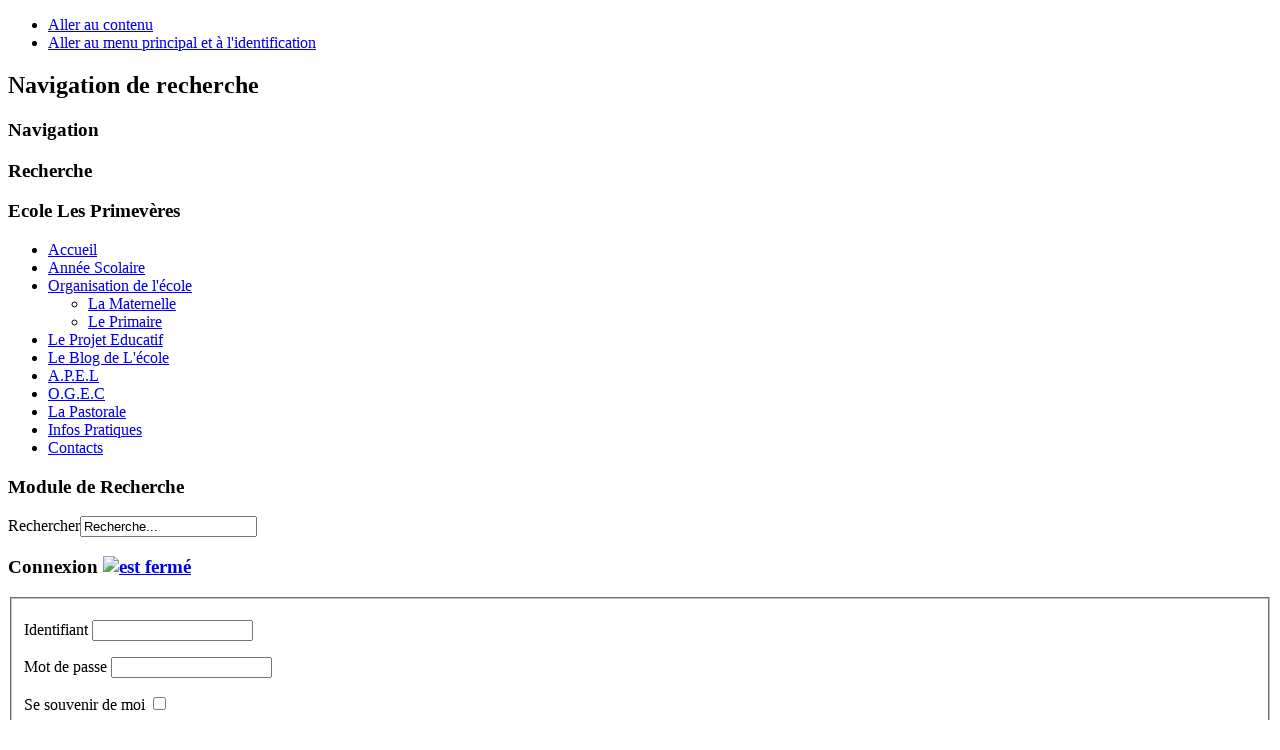

--- FILE ---
content_type: text/html; charset=utf-8
request_url: https://www.ecolelesprimeveresmontelier.fr/index.php/presentation-de-l-ecole
body_size: 4236
content:
<!DOCTYPE html PUBLIC "-//W3C//DTD XHTML 1.0 Transitional//EN" "http://www.w3.org/TR/xhtml1/DTD/xhtml1-transitional.dtd">
<html xmlns="http://www.w3.org/1999/xhtml" xml:lang="fr-fr" lang="fr-fr" dir="ltr" >
<head>
  <base href="https://www.ecolelesprimeveresmontelier.fr/index.php/presentation-de-l-ecole" />
  <meta http-equiv="content-type" content="text/html; charset=utf-8" />
  <meta name="keywords" content="Ecole, maternelle, primaire, primevères, Montélier, catholique" />
  <meta name="author" content="Utilisateur Ecole" />
  <meta name="description" content="Site de l'école Les Primevères de Montélier - Etablissement privé catholique sous contrat d'association avec l'état" />
  <meta name="generator" content="Joomla! - Open Source Content Management" />
  <title>Organisation de l'école</title>
  <link href="/templates/beez_20/favicon.ico" rel="shortcut icon" type="image/vnd.microsoft.icon" />
  <link href="https://www.ecolelesprimeveresmontelier.fr/index.php/component/search/?Itemid=471&amp;format=opensearch" rel="search" title="Valider Ecole Les Primevères" type="application/opensearchdescription+xml" />
  <link rel="stylesheet" href="/templates/system/css/system.css" type="text/css" />
  <link rel="stylesheet" href="/templates/beez_20/css/position.css" type="text/css" media="screen,projection"  />
  <link rel="stylesheet" href="/templates/beez_20/css/layout.css" type="text/css" media="screen,projection"  />
  <link rel="stylesheet" href="/templates/beez_20/css/print.css" type="text/css" media="print"  />
  <link rel="stylesheet" href="/templates/beez_20/css/general.css" type="text/css" />
  <link rel="stylesheet" href="/templates/beez_20/css/personal.css" type="text/css" />
  <script src="/media/system/js/mootools-core.js" type="text/javascript"></script>
  <script src="/media/system/js/core.js" type="text/javascript"></script>
  <script src="/media/system/js/caption.js" type="text/javascript"></script>
  <script src="/media/system/js/mootools-more.js" type="text/javascript"></script>
  <script src="/templates/beez_20/javascript/md_stylechanger.js" type="text/javascript"></script>
  <script src="/templates/beez_20/javascript/hide.js" type="text/javascript"></script>
  <script type="text/javascript">
window.addEvent('load', function() {
				new JCaption('img.caption');
			});function keepAlive() {	var myAjax = new Request({method: "get", url: "index.php"}).send();} window.addEvent("domready", function(){ keepAlive.periodical(840000); });
  </script>


<!--[if lte IE 6]>
<link href="/templates/beez_20/css/ieonly.css" rel="stylesheet" type="text/css" />
<style type="text/css">
#line {
  width:98% ;
}
.logoheader {
  height:200px;
}
#header ul.menu {
  display:block !important;
  width:98.2% ;
}
</style>
<![endif]-->

<!--[if IE 7]>
<link href="/templates/beez_20/css/ie7only.css" rel="stylesheet" type="text/css" />
<![endif]-->

<script type="text/javascript">
  var big ='72%';
  var small='53%';
  var altopen='est ouvert';
  var altclose='est fermé';
  var bildauf='/templates/beez_20/images/plus.png';
  var bildzu='/templates/beez_20/images/minus.png';
  var rightopen='Ouvrir les infos';
  var rightclose='Fermer les infos';
  var fontSizeTitle='Taille de la police';
  var bigger='Augmenter';
  var reset='Réinitialiser';
  var smaller='Diminuer';
  var biggerTitle='Augmenter la taille';
  var resetTitle='Revenir aux styles par défaut';
  var smallerTitle='Réduire la taille';
</script>

  
  <!-- Google -->
  <script type="text/javascript" src="https://apis.google.com/js/plusone.js"></script>

  </head>

<body>

<div id="all">
        <div id="back">
                <div id="header">
                                <div class="logoheader">
                    <!-- RM: Added -->
                                </div><!-- end logoheader -->
                                        <ul class="skiplinks">
                                                <li><a href="#main" class="u2">Aller au contenu</a></li>
                                                <li><a href="#nav" class="u2">Aller au menu principal et à l'identification</a></li>
                                                                                    </ul>
                                        <h2 class="unseen">Navigation de recherche</h2>
                                        <h3 class="unseen">Navigation</h3>
                                        
                                        <div id="line">
                                        <div id="fontsize"></div>
                                        <h3 class="unseen">Recherche</h3>
                                        
                                        </div> <!-- end line -->


                        </div><!-- end header -->
                        <div id="contentarea">
                                        <div id="breadcrumbs">

                                                        

                                        </div>

                                        

                                                        <div class="left1 leftbigger" id="nav">
                                                   <div class="moduletable_menu">
 <h3><span
	class="backh"><span class="backh2"><span class="backh3">Ecole Les Primevères</span></span></span></h3>
 
<ul class="menu">
<li class="item-435 parent"><a href="/" >Accueil</a></li><li class="item-516 parent"><a href="/index.php/annee-scolaire" >Année Scolaire</a></li><li class="item-471 current active deeper parent"><a href="/index.php/presentation-de-l-ecole" >Organisation de l'école</a><ul><li class="item-486"><a href="/index.php/presentation-de-l-ecole/test-la-maternelle" >La Maternelle</a></li><li class="item-487"><a href="/index.php/presentation-de-l-ecole/le-primaire" >Le Primaire</a></li></ul></li><li class="item-472"><a href="/index.php/le-projet-educatif" >Le Projet Educatif</a></li><li class="item-544"><a href="/index.php/blog-de-l-ecole" >Le Blog de L'école</a></li><li class="item-489 parent"><a href="/index.php/a-p-e-l" >A.P.E.L</a></li><li class="item-491 parent"><a href="/index.php/o-g-e-c" >O.G.E.C</a></li><li class="item-493"><a href="/index.php/pastorale" >La Pastorale</a></li><li class="item-541"><a href="/index.php/infos-pratiques" >Infos Pratiques</a></li><li class="item-495"><a href="/index.php/contacts" >Contacts</a></li></ul>
</div>
<div class="moduletable">
 <h3><span
	class="backh"><span class="backh2"><span class="backh3">Module de Recherche</span></span></span></h3>
 <form action="/index.php/presentation-de-l-ecole" method="post">
	<div class="search">
		<label for="mod-search-searchword">Rechercher</label><input name="searchword" id="mod-search-searchword" maxlength="20"  class="inputbox" type="text" size="20" value="Recherche..."  onblur="if (this.value=='') this.value='Recherche...';" onfocus="if (this.value=='Recherche...') this.value='';" />	<input type="hidden" name="task" value="search" />
	<input type="hidden" name="option" value="com_search" />
	<input type="hidden" name="Itemid" value="471" />
	</div>
</form>
</div>

                                                                
<div
	class="moduletable_js "><h3 class="js_heading"><span class="backh"> <span
	class="backh1">Connexion <a href="#"
	title="clic"
	onclick="auf('module_16'); return false"
	class="opencloselink" id="link_16"> <span
	class="no"><img src="/templates/beez_20/images/plus.png"
	alt="est fermé" />
</span></a></span></span></h3> <div class="module_content "
	id="module_16" tabindex="-1"><form action="/index.php/presentation-de-l-ecole" method="post" id="login-form" >
		<fieldset class="userdata">
	<p id="form-login-username">
		<label for="modlgn-username">Identifiant</label>
		<input id="modlgn-username" type="text" name="username" class="inputbox"  size="18" />
	</p>
	<p id="form-login-password">
		<label for="modlgn-passwd">Mot de passe</label>
		<input id="modlgn-passwd" type="password" name="password" class="inputbox" size="18"  />
	</p>
		<p id="form-login-remember">
		<label for="modlgn-remember">Se souvenir de moi</label>
		<input id="modlgn-remember" type="checkbox" name="remember" class="inputbox" value="yes"/>
	</p>
		<input type="submit" name="Submit" class="button" value="Connexion" />
	<input type="hidden" name="option" value="com_users" />
	<input type="hidden" name="task" value="user.login" />
	<input type="hidden" name="return" value="aW5kZXgucGhwP0l0ZW1pZD00NzE=" />
	<input type="hidden" name="2cb8f8e57229edf3a62529580617337c" value="1" />	</fieldset>
	<ul>
		<li>
			<a href="/index.php/component/users/?view=reset">
			Mot de passe oublié ?</a>
		</li>
		<li>
			<a href="/index.php/component/users/?view=remind">
			Identifiant oublié ?</a>
		</li>
			</ul>
	</form>
</div>
</div>
	
                                                                


                                                        </div><!-- end navi -->
               
                                        <div id="wrapper2" >

                                                <div id="main">

                                                
                                                        
<div id="system-message-container">
</div>
                                                        <div class="item-page">

	<h2>
			Organisation de l'école		</h2>








<p><span style="font-family: Arial, Helvetica, sans-serif; font-size: medium;">L'école accueille une centaine d'élèves répartis en quatre classes.</span></p>
<p> </p>
<p style="text-align: center;"><span style="font-size: medium;"><strong>Notre école travaille au rythme de 4 jours </strong>(lundi, mardi, jeudi, vendredi).</span></p>
<div align="center">
<table style="width: 100%; height: 210px;" border="1">
<tbody>
<tr align="middle" bgcolor="#ccccff">
<td colspan="2">
<div align="center"><span style="font-family: Arial, Helvetica, sans-serif; font-size: medium;"><strong><span style="font-size: large;">L'équipe enseignante</span></strong></span></div>
</td>
</tr>
<tr align="middle">
<td height="25">
<div align="center"><span style="font-family: Arial, Helvetica, sans-serif; font-size: medium;">Directrice</span></div>
</td>
<td>
<div align="center"><span style="font-family: Arial, Helvetica, sans-serif; font-size: medium;">Catherine Blanzat</span></div>
</td>
</tr>
<tr align="middle">
<td height="25">
<div align="center"><span style="font-family: Arial, Helvetica, sans-serif; font-size: medium;">Petite et Moyenne Section</span></div>
</td>
<td height="21">
<div align="center"><span style="font-family: Arial, Helvetica, sans-serif; font-size: medium;">Catherine Blanzat</span></div>
</td>
</tr>
<tr align="middle">
<td height="25">
<div align="center"><span style="font-family: Arial, Helvetica, sans-serif; font-size: medium;">Grande section et cours préparatoire</span></div>
</td>
<td height="25">
<div align="center"><span style="font-family: Arial, Helvetica, sans-serif; font-size: medium;">Corinne Daydé</span></div>
</td>
</tr>
<tr align="middle">
<td height="25">
<div align="center"><span style="font-family: Arial, Helvetica, sans-serif; font-size: medium;">Cours Elémentaire 1 et 2</span></div>
</td>
<td>
<div align="center"><span style="font-family: Arial, Helvetica, sans-serif; font-size: medium;">Camille Jarnias</span></div>
</td>
</tr>
<tr align="middle">
<td height="25">
<div align="center"><span style="font-family: Arial, Helvetica, sans-serif; font-size: medium;">Cours Moyen 1 et 2</span></div>
</td>
<td>
<div align="center"><span style="font-family: Arial, Helvetica, sans-serif; font-size: medium;">Samuel Fagot</span></div>
</td>
</tr>
</tbody>
</table>
</div>
<div align="center"> </div>
<div align="center"> </div>
<div align="center">
<table style="width: 100%; height: 210px;" border="1">
<tbody>
<tr bgcolor="#ff6666">
<td colspan="3">
<div align="center"><span style="font-family: Arial, Helvetica, sans-serif; font-size: large;"><strong>Les horaires à respecter</strong></span></div>
</td>
</tr>
<tr>
<td>
<div align="center"><span style="font-family: Arial, Helvetica, sans-serif; font-size: medium;">Matin</span></div>
</td>
<td>
<div align="center"><span style="font-family: Arial, Helvetica, sans-serif; font-size: medium;">de 8 h 20</span></div>
</td>
<td>
<div align="center"><span style="font-family: Arial, Helvetica, sans-serif; font-size: medium;">à 11 h 30</span></div>
<div align="center"><span style="font-family: Arial, Helvetica, sans-serif; font-size: medium;">(maternelle 11 h 25)</span></div>
</td>
</tr>
<tr>
<td height="25">
<div align="center"><span style="font-family: Arial, Helvetica, sans-serif; font-size: medium;">Après-midi</span></div>
</td>
<td height="25">
<div align="center"><span style="font-family: Arial, Helvetica, sans-serif; font-size: medium;">de 13 h 20</span></div>
</td>
<td height="25">
<div align="center"><span style="font-family: Arial, Helvetica, sans-serif; font-size: medium;">à 16 h 35</span></div>
<div align="center"><span style="font-family: Arial, Helvetica, sans-serif; font-size: medium;">(maternelle 16 h 30)</span></div>
</td>
</tr>
<tr>
<td>
<div align="center"><span style="font-family: Arial, Helvetica, sans-serif; font-size: medium;">Garderie</span></div>
</td>
<td>
<div align="center"><span style="font-family: Arial, Helvetica, sans-serif; font-size: medium;">de 7 h 45</span></div>
</td>
<td>
<p style="text-align: center;"><span style="font-size: medium;"><span style="font-family: arial, helvetica, sans-serif;"><span style="font-family: Arial;">arrivée jusqu'à</span></span></span></p>
<p style="text-align: center;"><span style="font-size: medium;"><span style="font-family: arial, helvetica, sans-serif;"><span style="font-family: Arial;">8 h 15</span></span><span style="font-family: arial, helvetica, sans-serif;"> </span></span></p>
</td>
</tr>
<tr>
<td height="28">
<div align="center">
<p style="text-align: left;"><span style="font-size: medium;"><span style="font-family: Arial, Helvetica, sans-serif;">Garderie de la maternelle au CE1<br /></span><span style="font-family: Arial, Helvetica, sans-serif;">Etude surveillée à partir du CE2</span></span></p>
<p style="text-align: left;"><span style="font-size: medium;"><span style="font-family: Arial, Helvetica, sans-serif;"><strong>sous la responsabilité de la mairie</strong><br /><span style="font-size: small;"><br /></span></span></span></p>
</div>
</td>
<td height="28">
<div align="center"><span style="font-family: Arial, Helvetica, sans-serif; font-size: medium;">de 16 h 35</span></div>
</td>
<td height="28">
<div align="center"><span style="font-family: Arial, Helvetica, sans-serif; font-size: medium;">à 18 h 30</span></div>
</td>
</tr>
</tbody>
</table>
</div>
<div class="Section1"> </div>
<div align="center"><span style="font-size: 12.1599998474121px; line-height: 1.3em;"> </span></div>
<div align="center">
<table style="width: 100%; height: 210px;" border="1">
<tbody>
<tr bgcolor="#ffcc00">
<td>
<div align="center"><strong><span style="font-family: Arial, Helvetica, sans-serif; font-size: large;">Informations pratiques</span></strong></div>
</td>
</tr>
<tr>
<td>
<div align="center"><span style="font-family: Arial, Helvetica, sans-serif; font-size: medium;">Activités sportives (tennis, cross, rencontres sportives inter-écoles, natation...)</span></div>
</td>
</tr>
<tr>
<td>
<div align="center"><span style="font-family: Arial, Helvetica, sans-serif; font-size: medium;">Activités culturelles (bibliothèque, spectacles, ludothèque...)</span></div>
</td>
</tr>
<tr>
<td>
<div align="center"><span style="font-family: Arial, Helvetica, sans-serif; font-size: medium;">Classes équipées en matériel numérique (vidéoprojecteur, visualiseur,  ordinateur) </span></div>
</td>
</tr>
<tr>
<td>
<div align="center"><span style="font-family: Arial, Helvetica, sans-serif; font-size: medium;">Pastorale</span></div>
</td>
</tr>
</tbody>
</table>
</div>
<p align="center"> </p>
<div align="center">
<table style="width: 100%; height: 210px;" border="1">
<tbody>
<tr bgcolor="#99ccff">
<td>
<div align="center"><strong><span style="font-family: Arial, Helvetica, sans-serif; font-size: large;">La cantine</span></strong></div>
</td>
</tr>
<tr>
<td>
<div align="left"><span style="font-family: Arial, Helvetica, sans-serif; font-size: medium;"> </span></div>
<div align="left"><span style="font-family: Arial, Helvetica, sans-serif; font-size: medium;">Renseignements à prendre en mairie (04-75-59-93-93 ou </span></div>
<div align="left"><span style="font-family: Arial, Helvetica, sans-serif; font-size: medium;"><span id="cloak50051">Cette adresse e-mail est protégée contre les robots spammeurs. Vous devez activer le JavaScript pour la visualiser.</span><script type='text/javascript'>
 //<!--
 document.getElementById('cloak50051').innerHTML = '';
 var prefix = '&#109;a' + 'i&#108;' + '&#116;o';
 var path = 'hr' + 'ef' + '=';
 var addy50051 = 's&#101;rv&#105;c&#101;sp&#101;r&#105;sc&#111;l&#97;&#105;r&#101;s' + '&#64;';
 addy50051 = addy50051 + 'm&#111;nt&#101;l&#105;&#101;r' + '&#46;' + 'c&#111;m';
 document.getElementById('cloak50051').innerHTML += addy50051;
 //-->
 </script>)</span></div>
</td>
</tr>
</tbody>
</table>
</div>
<div align="center"> </div>
<p align="left"> </p> 
	
</div>


                                                </div><!-- end main -->

                                        </div><!-- end wrapper -->

                                
                        
                                <div class="wrap"></div>

                                </div> <!-- end contentarea -->

                        </div><!-- back -->

                </div><!-- all -->

                <div id="footer-outer">
                        
                        <div id="footer-sub">


                                <div id="footer">

                                        
                                        <p>
                                                Animé par <a href="http://www.ecolelesprimeveresmontelier.fr/">Ecole les Primev&#232;res</a>
                                        </p>


                                </div><!-- end footer -->

                        </div>

                </div>
        
        </body>
</html>
